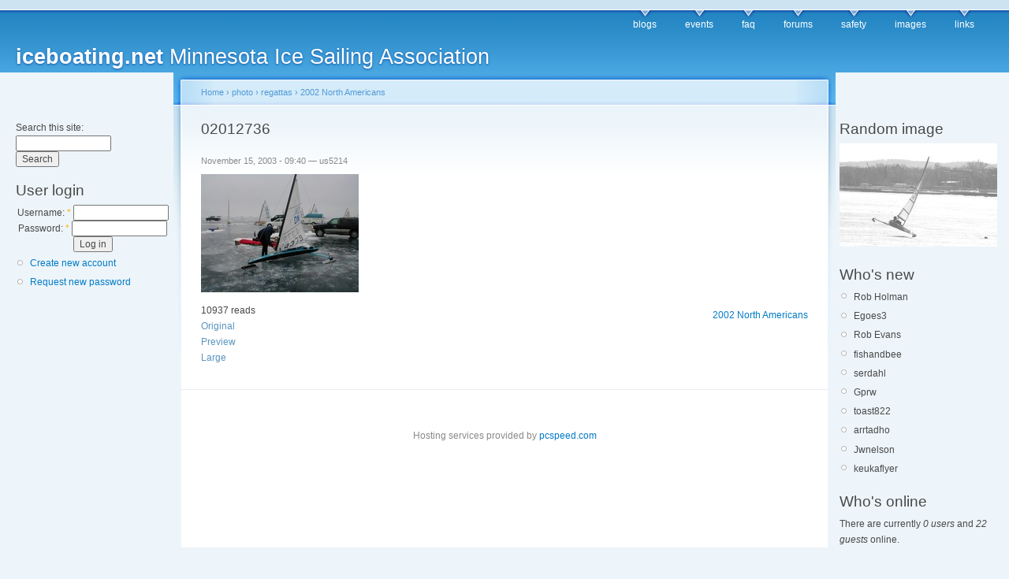

--- FILE ---
content_type: text/html; charset=utf-8
request_url: http://iceboating.net/node/58?size=thumbnail
body_size: 2908
content:
<!DOCTYPE html PUBLIC "-//W3C//DTD XHTML 1.0 Strict//EN"
  "http://www.w3.org/TR/xhtml1/DTD/xhtml1-strict.dtd">
<html xmlns="http://www.w3.org/1999/xhtml" xml:lang="en" lang="en" dir="ltr">
  <head>
<meta http-equiv="Content-Type" content="text/html; charset=utf-8" />
    <meta http-equiv="Content-Type" content="text/html; charset=utf-8" />
<link rel="shortcut icon" href="/misc/favicon.ico" type="image/x-icon" />
    <title>02012736 | iceboating.net</title>
    <link type="text/css" rel="stylesheet" media="all" href="/modules/node/node.css?h" />
<link type="text/css" rel="stylesheet" media="all" href="/modules/poll/poll.css?h" />
<link type="text/css" rel="stylesheet" media="all" href="/modules/system/defaults.css?h" />
<link type="text/css" rel="stylesheet" media="all" href="/modules/system/system.css?h" />
<link type="text/css" rel="stylesheet" media="all" href="/modules/system/system-menus.css?h" />
<link type="text/css" rel="stylesheet" media="all" href="/modules/user/user.css?h" />
<link type="text/css" rel="stylesheet" media="all" href="/modules/forum/forum.css?h" />
<link type="text/css" rel="stylesheet" media="all" href="/sites/all/modules/views/css/views.css?h" />
<link type="text/css" rel="stylesheet" media="all" href="/sites/all/themes/iceland/style.css?h" />
<link type="text/css" rel="stylesheet" media="print" href="/sites/all/themes/iceland/print.css?h" />
        <!--[if lt IE 7]>
      <link type="text/css" rel="stylesheet" media="all" href="/sites/all/themes/iceland/fix-ie.css" />    <![endif]-->
  </head>
  <body class="sidebars">

<!-- Layout -->
  <div id="header-region" class="clear-block"></div>

    <div id="wrapper">
    <div id="container" class="clear-block">

      <div id="header">
        <div id="logo-floater">
        <h1><a href="/" title="iceboating.net Minnesota Ice Sailing Association"><span>iceboating.net</span> Minnesota Ice Sailing Association</a></h1>        </div>

                  <ul class="links primary-links"><li class="menu-3 first"><a href="/blog" title="Read the latest blog entries.">blogs</a></li>
<li class="menu-10"><a href="/event" title="Upcoming Events.">events</a></li>
<li class="menu-2"><a href="/faq" title="FAQs">faq</a></li>
<li class="menu-4"><a href="/forum">forums</a></li>
<li class="menu-11"><a href="/safety" title="Safe loads on Ice Sheets">safety</a></li>
<li class="menu-5"><a href="/image">images</a></li>
<li class="menu-9 last"><a href="/links" title="Iceboating links">links</a></li>
</ul>                                  
      </div> <!-- /header -->

              <div id="sidebar-left" class="sidebar">
          <div class="block block-theme"><form action="/node/58?size=thumbnail"  accept-charset="UTF-8" method="post" id="search-theme-form">
<div><div id="search" class="container-inline">
  <div class="form-item" id="edit-search-theme-form-1-wrapper">
 <label for="edit-search-theme-form-1">Search this site: </label>
 <input type="text" maxlength="128" name="search_theme_form" id="edit-search-theme-form-1" size="15" value="" title="Enter the terms you wish to search for." class="form-text" />
</div>
<input type="submit" name="op" id="edit-submit-1" value="Search"  class="form-submit" />
<input type="hidden" name="form_build_id" id="form-jBtD6uI07Uecpi01RG7U9BExPIczucHd8aVH7jdrAU8" value="form-jBtD6uI07Uecpi01RG7U9BExPIczucHd8aVH7jdrAU8"  />
<input type="hidden" name="form_id" id="edit-search-theme-form" value="search_theme_form"  />
</div>

</div></form>
</div>          <div id="block-user-0" class="clear-block block block-user">

  <h2>User login</h2>

  <div class="content"><form action="/node/58?destination=node%2F58%3Fsize%3Dthumbnail"  accept-charset="UTF-8" method="post" id="user-login-form">
<div><div class="form-item" id="edit-name-wrapper">
 <label for="edit-name">Username: <span class="form-required" title="This field is required.">*</span></label>
 <input type="text" maxlength="60" name="name" id="edit-name" size="15" value="" class="form-text required" />
</div>
<div class="form-item" id="edit-pass-wrapper">
 <label for="edit-pass">Password: <span class="form-required" title="This field is required.">*</span></label>
 <input type="password" name="pass" id="edit-pass"  maxlength="60"  size="15"  class="form-text required" />
</div>
<input type="submit" name="op" id="edit-submit" value="Log in"  class="form-submit" />
<div class="item-list"><ul><li class="first"><a href="/user/register" title="Create a new user account.">Create new account</a></li>
<li class="last"><a href="/user/password" title="Request new password via e-mail.">Request new password</a></li>
</ul></div><input type="hidden" name="form_build_id" id="form-DFYrxh8WQdg_D_Y3J4j-UxQNRR97Bi3_ONVnqor68GU" value="form-DFYrxh8WQdg_D_Y3J4j-UxQNRR97Bi3_ONVnqor68GU"  />
<input type="hidden" name="form_id" id="edit-user-login-block" value="user_login_block"  />

</div></form>
</div>
</div>
<div id="block-block-2" class="clear-block block block-block">


  <div class="content">&nbsp;


<script type="text/javascript"><!--
google_ad_client = "ca-pub-4409410461350554";
/* Iceboating.net right pane */
google_ad_slot = "5778036963";
google_ad_width = 160;
google_ad_height = 600;
//-->
</script>
<script type="text/javascript"
src="http://pagead2.googlesyndication.com/pagead/show_ads.js">
</script>
</div>
</div>
<div id="block-blog-0" class="clear-block block block-blog">

  <h2>Recent blog posts</h2>

  <div class="content"><div class="item-list"><ul><li class="first"><a href="/node/4487">Eight Bells for Mark Kiefer</a></li>
<li><a href="/node/4482">Need instruction </a></li>
<li><a href="/node/4471">sailing sat sun mom</a></li>
<li><a href="/node/4461">The Website is Down!  (UP now)</a></li>
<li><a href="/node/4457">sailing 12/12 and or 13</a></li>
<li><a href="/node/4438">Lake Ida Ice Alexandria</a></li>
<li><a href="/node/4425">Waiting for wind.</a></li>
<li><a href="/node/4396">2018 Western Challenge Sunday &amp; results</a></li>
<li><a href="/node/4348">DN Western Regional Championship January 13-14, 2018</a></li>
<li class="last"><a href="/node/4252">&quot;Faster and Faster&quot;    The Lowly Iceboat</a></li>
</ul></div><div class="more-link"><a href="/blog" title="Read the latest blog entries.">more</a></div></div>
</div>
        </div>
      
      <div id="center"><div id="squeeze"><div class="right-corner"><div class="left-corner">
          <div class="breadcrumb"><a href="/">Home</a> › <a href="/image">photo</a> › <a href="/image/tid/7">regattas</a> › <a href="/image/tid/25">2002 North Americans</a></div>                              <h2>02012736</h2>                                                  <div class="clear-block">
            <div id="node-58" class="node">

<div class="picture">
  </div>


      <span class="submitted">November 15, 2003 - 09:40 — us5214</span>
  
  <div class="content clear-block">
    <img src="http://iceboating.net/files/images/4cfc07b3d4fe74f973bc32ef12df6cac-58.thumbnail.jpg" alt="02012736" title="02012736"  class="image image-thumbnail " width="200" height="150" />  </div>

  <div class="clear-block">
    <div class="meta">
          <div class="terms"><ul class="links inline"><li class="taxonomy_term_25 first last"><a href="/image/tid/25" rel="tag" title="Lake Millacs, Mn
Jan 27, 2002">2002 North Americans</a></li>
</ul></div>
        </div>

          <div class="links"><ul class="links inline"><li class="statistics_counter first"><span>10937 reads</span></li>
<li class="image_size__original active"><a href="/node/58?size=_original" class="active">Original</a></li>
<li class="image_size_preview active"><a href="/node/58?size=preview" class="active">Preview</a></li>
<li class="image_size_large last active"><a href="/node/58?size=large" class="active">Large</a></li>
</ul></div>
      </div>

</div>
          </div>
                    <div id="footer">Hosting services provided by <a href="http://pcspeed.com">pcspeed.com</a>
<div id="block-block-3" class="clear-block block block-block">


  <div class="content">&nbsp;

<script type="text/javascript"><!--
google_ad_client = "ca-pub-4409410461350554";
/* footer */
google_ad_slot = "5322615734";
google_ad_width = 728;
google_ad_height = 90;
//-->
</script>
<script type="text/javascript"
src="http://pagead2.googlesyndication.com/pagead/show_ads.js">
</script>
</div>
</div>
</div>
      </div></div></div></div> <!-- /.left-corner, /.right-corner, /#squeeze, /#center -->

              <div id="sidebar-right" class="sidebar">
                    <div id="block-image-1" class="clear-block block block-image">

  <h2>Random image</h2>

  <div class="content"><a href="/node/420"><img src="http://iceboating.net/files/images/a848df3834f9527d1c667ab6a7b3fd84-420.thumbnail.jpg" alt="Last Ice hike of spring 2003" title="Last Ice hike of spring 2003"  class="image image-thumbnail " width="200" height="131" /></a></div>
</div>
<div id="block-user-2" class="clear-block block block-user">

  <h2>Who's new</h2>

  <div class="content"><div class="item-list"><ul><li class="first">Rob Holman</li>
<li>Egoes3</li>
<li>Rob Evans</li>
<li>fishandbee</li>
<li>serdahl</li>
<li>Gprw</li>
<li>toast822</li>
<li>arrtadho</li>
<li>Jwnelson</li>
<li class="last">keukaflyer</li>
</ul></div></div>
</div>
<div id="block-user-3" class="clear-block block block-user">

  <h2>Who's online</h2>

  <div class="content">There are currently <em>0 users</em> and <em>22 guests</em> online.</div>
</div>
        </div>
      
    </div> <!-- /container -->
  </div>
<!-- /layout -->

    </body>
</html>


--- FILE ---
content_type: text/html; charset=utf-8
request_url: https://www.google.com/recaptcha/api2/aframe
body_size: 266
content:
<!DOCTYPE HTML><html><head><meta http-equiv="content-type" content="text/html; charset=UTF-8"></head><body><script nonce="RaCjr4taDpTPWOhnTfWZeA">/** Anti-fraud and anti-abuse applications only. See google.com/recaptcha */ try{var clients={'sodar':'https://pagead2.googlesyndication.com/pagead/sodar?'};window.addEventListener("message",function(a){try{if(a.source===window.parent){var b=JSON.parse(a.data);var c=clients[b['id']];if(c){var d=document.createElement('img');d.src=c+b['params']+'&rc='+(localStorage.getItem("rc::a")?sessionStorage.getItem("rc::b"):"");window.document.body.appendChild(d);sessionStorage.setItem("rc::e",parseInt(sessionStorage.getItem("rc::e")||0)+1);localStorage.setItem("rc::h",'1770148090954');}}}catch(b){}});window.parent.postMessage("_grecaptcha_ready", "*");}catch(b){}</script></body></html>